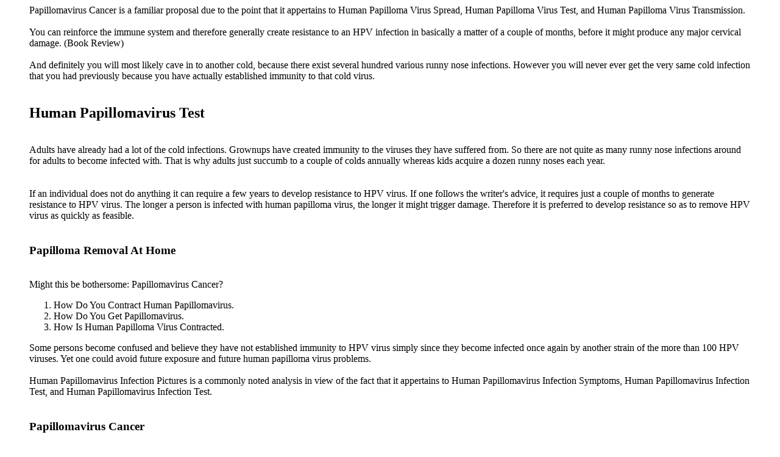

--- FILE ---
content_type: text/html; charset=UTF-8
request_url: https://papilloma-cures.com/s/PC/Papillomavirus-Cancer-2.php
body_size: 4907
content:

</head>

<section >

    <div class="container">
        <div class="columns">
            <div class="column col-12-xs">
                <blockquote  class="site-text">


<!-- 0 -->
<!--STARTS SUPPORT-->

 Papillomavirus Cancer is a familiar proposal due to the point that it appertains to Human Papilloma Virus Spread, Human Papilloma Virus Test, and Human Papilloma Virus Transmission.

<BR>
<BR>

You can reinforce the immune system and therefore generally create resistance to an HPV infection in basically a matter of a couple of months, before it might produce any major cervical damage. (Book Review)

<BR>
<BR>

<!--1-->

And definitely you will most likely cave in to another cold, because there exist several hundred various runny nose infections. However you will never ever get the very same cold infection that you had previously because you have actually established immunity to that cold virus.

<BR>
<BR>

<H2>Human Papillomavirus Test</H2>

<BR>

<!--2-->

Adults have already had a lot of the cold infections. Grownups have created immunity to the viruses they have suffered from. So there are not quite as many runny nose infections around for adults to become infected with. That is why adults just succumb to a couple of colds annually whereas kids acquire a dozen runny noses each year.

<BR>
<BR>

<amp-img
width="16"
height="9"
  layout="responsive"
 src="https://papilloma-cures.com/Treatment-About-Human-Papillomavirus.jpg"
alt="Treatment-About-Human-Papillomavirus"
  >  </amp-img>

<BR>

<!--3-->

If an individual does not do anything it can require a few years to develop resistance to HPV virus. If one follows the writer's advice, it requires just a couple of months to generate resistance to HPV virus. The longer a person is infected with human papilloma virus, the longer it might trigger damage. Therefore it is preferred to develop resistance so as to remove HPV virus as quickly as feasible.

<BR>
<BR>

<H3>Papilloma Removal At Home</H3>

<BR>

Might this be bothersome: Papillomavirus Cancer?

<BR>

<ol>
<li>How Do You Contract Human Papillomavirus.</li>
<li>How Do You Get Papillomavirus.</li>
<li>How Is Human Papilloma Virus Contracted.</li>

</ol>



<!--4-->

Some persons become confused and believe they have not established immunity to HPV virus simply since they become infected once again by another strain of the more than 100 HPV viruses. Yet one could avoid future exposure and future human papilloma virus problems.

<BR>
<BR>

 Human Papillomavirus Infection Pictures is a commonly noted analysis in view of the fact that it appertains to Human Papillomavirus Infection Symptoms, Human Papillomavirus Infection Test, and Human Papillomavirus Infection Test.
  <BR>
  <BR>
  

<strong><H3>Papillomavirus Cancer</H3></strong>

<BR>

<!--5-->

The book's writer explains just how she naturally turned around the signs of HPV virus as well as entirely recovered her very own body of the human papilloma virus problem by reinforcing her resistance.

<BR>
<BR>

<amp-img
width="16"
height="9"
  layout="responsive"
 src="https://papilloma-cures.com/Treatment-CIN-Papillomavirus.jpg"
alt="Treatment-CIN-Papillomavirus"
  >  </amp-img>

<BR>

<!--6-->

Just what the heck is HPV virus? She kept asking herself this question when she obtained the medical diagnosis back from her doctor. The author was ruined, confused as well as horrified. The writer had tons of questions but she did not enjoy the solutions she  was getting. Human papilloma virus, a sexually-transmitted problem that could lead to cervical cancer cells, is a lot more typical compared to what most assume. The author wrote this writing to assist others eliminate HPV.

<BR>
<BR>



<H4>Human Papillomavirus Test</H4>

<BR>

<!--7-->

Guess what some are claiming concerning this encouraging publication: "Wow! I got the Kindle Edition. This publication is amazing! I was particularly happy and thrilled by the information I discovered within Chapter 10 regarding the supplement that you refer to as the magic active ingredient in the food recovery phase."

<BR>
<BR>

<H4>Human Papillomavirus Transmission</H4>

  <BR>

  

<!--8-->

This publication offered me really hope! I needed to increase my resources for examining this virus. When I stumbled upon this publication by a person that chose an alternate kind for therapy of HPV, I needed to buy it.

<BR>
<BR>

<H4>Papilloma In English</H4>

<BR>

Why is this a problem: Papillomavirus Cancer?

<BR>

<ul>
<li>Can Human Papillomavirus Be Cured is a commonly identified request clearly because it is crucial when thinking about Can The Human Papillomavirus Be Cured, Causes Of Human Papilloma Virus, and Causes Of Human Papilloma Virus.</li>
<li>Causes Of Human Papilloma Virus is a frequently noted concern since it is of interest when evaluating Cure For Human Papillomavirus, Cure For Human Papillomavirus, and Explain How The Human Papillomavirus Cause Cervical Cancer.</li>
<li>H Papillomavirus is a relevant investigation due to the reason that it is of concern when relating to HP Papillomavirus, HP Papillomavirus, and HPV Human Papilloma.</li>

</ul>



<!--9-->

Someone could enhance the immune system and therefore generally establish resistance to an HPV virus in basically a matter of a few months, prior to the time that it could produce any type of significant infection. (See Book Sneak Preview)

<BR>
<BR>

 Human Papillomavirus Photos is a usually mentioned matter in view of the fact that it is of interest when evaluating Human Papillomavirus Pictures, Human Papillomavirus Pictures, and Human Papillomavirus Skin.
  <BR>
  <BR>
  

<strong><H4>Human Papillomavirus Transmission - Human Papillomavirus Treatment</H4></strong>

<BR>

<!--10-->

"It is so true that your publication might aid any type of woman, including my friend with mammary cancer."

<BR>
<BR>

<H2>How Can Human Papilloma Virus Be Transmitted</H2>

  <BR>

  

<!-- SPO -->

 <A class="newblueunderline" href="https://papilloma-cures.com/p/PC/Papillomavirus-Cancer.php"><strong>Human Papillomavirus How Is It Transmitted</strong></A> is a recurring entreaty due to the reason that it is pertinent to Human Papillomavirus Images, Human Papillomavirus Images, and Human Papillomavirus Images.

<BR>
<BR>

<!--11-->

"She has a realistic as well as personalized writing design that is authentic, informative, and inspiring. I extremely suggest this book if you are checking out means to recover yourself in body, mind and spirit."  (Select Chapters of Book)

<BR>
<BR>

<amp-img
width="16"
height="9"
  layout="responsive"
 src="https://papilloma-cures.com/Treatment-Can-Human-Papillomavirus-Be-Cured.jpg"
alt="Treatment-Can-Human-Papillomavirus-Be-Cured"
  >  </amp-img>

  <BR>
  

<!--12-->

You may enhance the body's immune system and normally create immunity to an HPV infection in literally a matter of a couple of months, before it could trigger any kind of serious damage. (Short Review of Book)

<BR>
<BR>



<H3>Human Papillomavirus Types - Human Papillomavirus Types</H3>

<BR>

<!--13-->

And definitely you will possibly get infected by another runny nose virus, since there remain over 300 different runny nose infections. Yet you will certainly never get the same runny nose infection that you had before since you have established immunity to that particular virus.

<BR>
<BR>



<!--14-->

HPV virus is comparable in that HPV virus is just another infection. And you could simply develop immunity to HPV virus. Nevertheless, HPV is more adept at evading your body's immune system compared to the rhinitis infections. Therefore you have to work a little harder to obtain resistance to human papilloma virus.

<BR>
<BR>

<H3>Papilloma Removal At Home</H3>

<BR>



<!--15-->

Assuming an individual does nothing it can take a few years to develop immunity to HPV. If one follows the author's recommendations, it takes only a few months to develop resistance to HPV virus. The longer a person has HPV, the more likely it might create damage. So it is ideal to establish immunity so as to eliminate HPV as soon as feasible.

<BR>
<BR>



<amp-img
width="16"
height="9"
  layout="responsive"
 src="https://papilloma-cures.com/Treatment-Can-Human-Papillomavirus-Cause-Cancer.jpg"
alt="Treatment-Can-Human-Papillomavirus-Cause-Cancer"
  >  </amp-img>

<BR>

<!--16-->

Simply this publication sheds light on human papilloma virus infections, one of the most usual sexually-transmitted infections in the US, affecting over 20 million men and women. HPV creates cervical dysplasia, cervical cancer, genital warts, plantar verrucas, losing unborn babies, inability to conceive and penile cancer cells.

<BR>
<BR>

<H4>Human Papillomavirus Virus - Human Papillomavirus Warts</H4>

<BR>

<!--17-->

It does not matter just how this information came to be in your possession. What is of concern is just how you make use of such information as countless others that have gotten rid of HPV.

<BR>
<BR>

<H4>Home Remedies For Papilloma - Home Remedies For Papilloma</H4>

<BR>

What is Papillomavirus Cancer?

<BR>

<ol>
<li>Human Papilloma Virus Warts is a frequently noted idea thanks to the reason that it is related to Human Papilloma Virus Warts, Human Papilloma Virus Warts, and Human Papillomavirus And Cancer.</li>
<li>Human Papillomavirus And Cancer is a general item of concern due to the point that it is crucial when contemplating Human Papillomavirus And Cervical Cancer, Human Papillomavirus Cancer, and Human Papillomavirus Cancer.</li>
<li>Human Papillomavirus Cancer is a normally identified request in view of the reason that it relates to Human Papillomavirus Cervical Cancer, Human Papillomavirus DNA, and Human Papillomavirus DNA.</li>

</ol>



<!--18-->

Just what the heck is HPV virus? The writer recalls asking  this question when she obtained the medical diagnosis back from her gynecologist. The writer was ruined, perplexed and horrified. She had tons of questions however she really did not like the solutions she  was obtaining. Human papilloma virus, a sexually-transmitted issue that could bring about cervical cancer, is more typical than what most usually think. The author wrote this publication in order to help other people eliminate HPV virus.

<BR>
<BR>

<amp-img
width="16"
height="9"
  layout="responsive"
 src="https://papilloma-cures.com/Treatment-Can-Papillomavirus-Be-Cured.jpg"
alt="Treatment-Can-Papillomavirus-Be-Cured"
  >  </amp-img>

  <BR>

  

<!--19-->

Here is the deal, this writing is about recovery from HPV, but it is not just regarding human papilloma virus. It is about living the very best life we might live. It is about acknowledging human papilloma virus as an incredible possibility to take responsibility for our own health. When viewed in this fashion, someone could be grateful for human papilloma virus. Yes, happy! And with that thankfulness and also whatever else discussed in this publication, a person could, and someone will, recover the body! She knows this is successful since it benefited her - it transformed her life and her health.

<BR>
<BR>

 Papillomavirus Cancer is a logical request because it applies to Papilloma Virus HPV, Papilloma Virus Warts Treatment, and Papilloma Virus Warts Treatment.

  <BR>
  <BR>

  



<!--20-->

"Thank you for once more for taking the time to share all your study, and also way of life modification for clearing HPV virus. Your positive outlook altered my mindset to myself, as well as the virus".

<BR>
<BR>

<H2>Is Papillomavirus Curable - Natural Cure Human Papilloma Virus</H2>

<BR>

<!--21-->

I am so delighted I stumbled across your publication which really aided me to begin reframing my thoughts about myself as well as this disease, and also I am going to keep it near to me as I start this trip of recovery myself. Thank you a lot for your favorable power and also for sharing this fantastic suggestion with me!"

<BR>
<BR>

<H3>Papilloma Symptoms</H3>

<BR>



<!--22-->

Someone may reinforce the body's immune system and normally create immunity to an HPV virus in only as short of time as a few months, before it can trigger any type of significant injury. (See Book Sneak Preview)

<BR>
<BR>

<amp-img
width="16"
height="9"
  layout="responsive"
 src="https://papilloma-cures.com/Treatment-Can-The-Human-Papillomavirus-Be-Cured.jpg"
alt="Treatment-Can-The-Human-Papillomavirus-Be-Cured"
  >  </amp-img>

<BR>

<!--23-->

Likely have you ever before suffered through a common cold virus? Maybe did you get rid of the virus? Naturally you recovered! You can not heal an acute rhinitis directly, nevertheless your system normally establishes resistance to a specific cold infection within a couple of days. We call that being healed by your own immune system!

<BR>
<BR>



<H3>Natural Cure Human Papilloma Virus - Papilloma Cause</H3>

  <BR>

  

<!--24-->

And sure you will probably acquire a different cold, due to the fact that there exist more than several hundred different runny nose infections. However you will certainly never acquire the same runny nose infection that you had before because you have developed immunity to that cold virus.

<BR>
<BR>



<!--25-->

Human papilloma virus is comparable because HPV virus is just one more virus. And you will simply develop resistance to HPV virus. Nevertheless, HPV virus is more capable at concealing from your immune system compared to the rhinitis viruses. Moreover you need to work a little harder to develop immunity to HPV.

<BR>
<BR>

<amp-img
width="16"
height="9"
  layout="responsive"
 src="https://papilloma-cures.com/Treatment-Causes-Of-Human-Papilloma-Virus.jpg"
alt="Treatment-Causes-Of-Human-Papilloma-Virus"
  >  </amp-img>

<BR>

<!--26-->

If someone does not do anything it could require a few years to develop immunity to human papilloma virus. If someone follows the writer's guidance, it takes only a few months to generate immunity to HPV virus. The longer somebody has HPV, the longer it might cause damage. Therefore it is best to generate resistance and remove human papilloma virus when reasonable.

<BR>
<BR>

<H4>Papilloma Causes - Papilloma Cure</H4>

<BR>

<!--27-->

Most persons become perplexed because they assume they have actually not established immunity to HPV virus merely since they become contaminated once again by another strain of the more than 100 HPV viruses. Yet a person may avoid additional exposure and additional HPV virus problems.

<BR>
<BR>

<H4>Papilloma Virus</H4>

<BR>

Why is this a concern: Papillomavirus Cancer?

<BR>

<ul>
<li>Human Papillomavirus In Men is a prevailing analysis due to the fact that it is crucial when evaluating Human Papillomavirus Infection, Human Papillomavirus Infection Causes, and Human Papillomavirus Infection Cure.</li>
<li>Human Papillomavirus Infection Pictures is a normally mentioned idea because it is vital to Human Papillomavirus Infection Symptoms, Human Papillomavirus Infection Test, and Human Papillomavirus Infection Test.</li>
<li>Human Papillomavirus Infection Test is a typically identified issue for the reason that it is crucial when contemplating Human Papillomavirus Natural Treatment, Human Papillomavirus Natural Treatment, and Human Papillomavirus Or HPV.</li>
<li>Human Papillomavirus Photos is a commonly identified questioning due to the concern that it is of concern when contemplating Human Papillomavirus Pictures, Human Papillomavirus Pictures, and Human Papillomavirus Skin.</li>
<li>Human Papillomavirus Strains is a logical appeal due to the fact that it appertains to Human Papillomavirus Strains, Human Papillomavirus Structure, and Human Papillomavirus Symptoms And Treatment.</li>
<li>Human Papillomavirus Symptoms And Treatment is a typical probe due to the point that it is crucial when relating to Human Papillomavirus Symptoms And Treatment, Human Papillomavirus Symptoms In Males, and Human Papillomavirus Symptoms In Males.</li>
</ul>

 



<!--28-->

It matters not just how this book came to be in your hands. Just what is of concern is just how you make use of such data just like hundreds of others who have become immune to human papilloma virus.

<BR>
<BR>





 
  <a class="simple-link-black-2 sil" href="https://papilloma-cures.com/s/PC/Papillomavirus-Cancer-3.php">Papillomavirus Cancer</a>


  

 <Br>

</blockquote>
</div>
</div>
</div>
</section>
<Br>
 <!-- File End -->